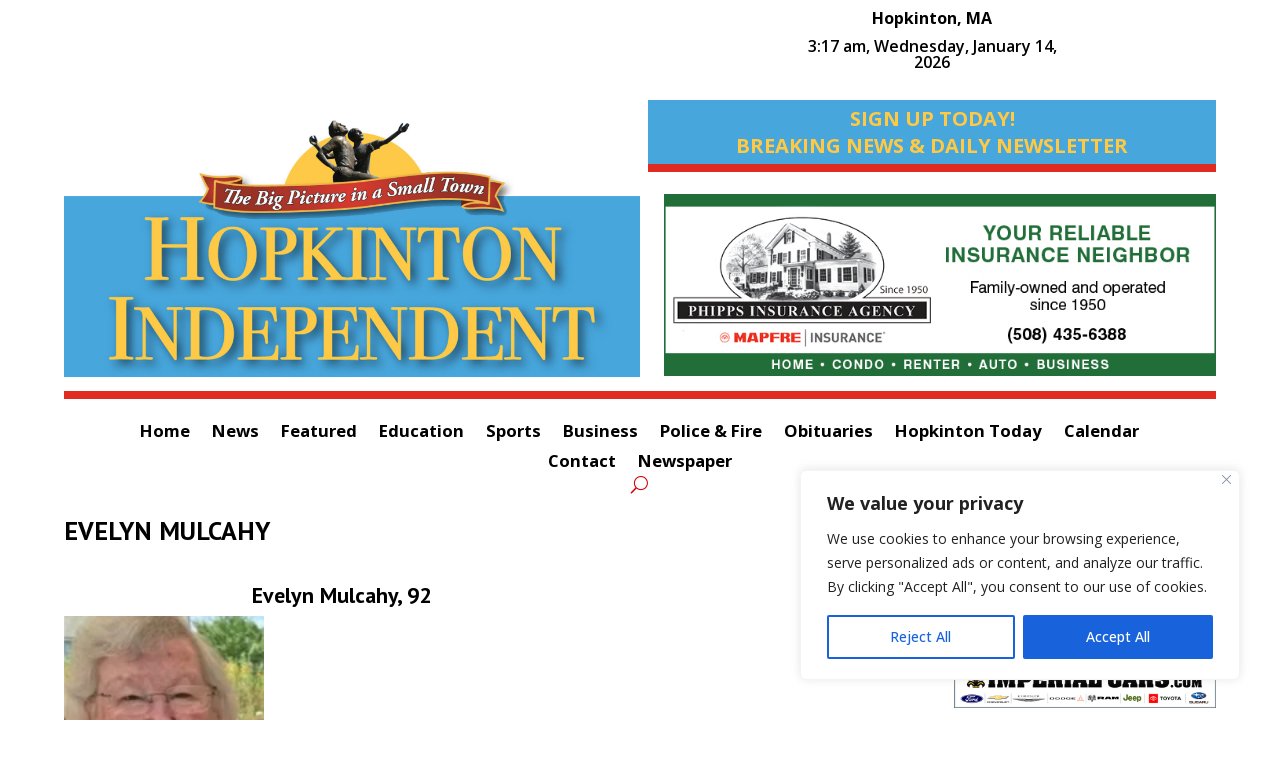

--- FILE ---
content_type: text/html; charset=utf-8
request_url: https://www.google.com/recaptcha/api2/anchor?ar=1&k=6Len-VIpAAAAAMpZbkBfgBrP_oI0r04dR_vMrkzL&co=aHR0cHM6Ly9ob3BraW50b25pbmRlcGVuZGVudC5jb206NDQz&hl=en&v=9TiwnJFHeuIw_s0wSd3fiKfN&size=invisible&anchor-ms=20000&execute-ms=30000&cb=t53o1noqxcnp
body_size: 48022
content:
<!DOCTYPE HTML><html dir="ltr" lang="en"><head><meta http-equiv="Content-Type" content="text/html; charset=UTF-8">
<meta http-equiv="X-UA-Compatible" content="IE=edge">
<title>reCAPTCHA</title>
<style type="text/css">
/* cyrillic-ext */
@font-face {
  font-family: 'Roboto';
  font-style: normal;
  font-weight: 400;
  font-stretch: 100%;
  src: url(//fonts.gstatic.com/s/roboto/v48/KFO7CnqEu92Fr1ME7kSn66aGLdTylUAMa3GUBHMdazTgWw.woff2) format('woff2');
  unicode-range: U+0460-052F, U+1C80-1C8A, U+20B4, U+2DE0-2DFF, U+A640-A69F, U+FE2E-FE2F;
}
/* cyrillic */
@font-face {
  font-family: 'Roboto';
  font-style: normal;
  font-weight: 400;
  font-stretch: 100%;
  src: url(//fonts.gstatic.com/s/roboto/v48/KFO7CnqEu92Fr1ME7kSn66aGLdTylUAMa3iUBHMdazTgWw.woff2) format('woff2');
  unicode-range: U+0301, U+0400-045F, U+0490-0491, U+04B0-04B1, U+2116;
}
/* greek-ext */
@font-face {
  font-family: 'Roboto';
  font-style: normal;
  font-weight: 400;
  font-stretch: 100%;
  src: url(//fonts.gstatic.com/s/roboto/v48/KFO7CnqEu92Fr1ME7kSn66aGLdTylUAMa3CUBHMdazTgWw.woff2) format('woff2');
  unicode-range: U+1F00-1FFF;
}
/* greek */
@font-face {
  font-family: 'Roboto';
  font-style: normal;
  font-weight: 400;
  font-stretch: 100%;
  src: url(//fonts.gstatic.com/s/roboto/v48/KFO7CnqEu92Fr1ME7kSn66aGLdTylUAMa3-UBHMdazTgWw.woff2) format('woff2');
  unicode-range: U+0370-0377, U+037A-037F, U+0384-038A, U+038C, U+038E-03A1, U+03A3-03FF;
}
/* math */
@font-face {
  font-family: 'Roboto';
  font-style: normal;
  font-weight: 400;
  font-stretch: 100%;
  src: url(//fonts.gstatic.com/s/roboto/v48/KFO7CnqEu92Fr1ME7kSn66aGLdTylUAMawCUBHMdazTgWw.woff2) format('woff2');
  unicode-range: U+0302-0303, U+0305, U+0307-0308, U+0310, U+0312, U+0315, U+031A, U+0326-0327, U+032C, U+032F-0330, U+0332-0333, U+0338, U+033A, U+0346, U+034D, U+0391-03A1, U+03A3-03A9, U+03B1-03C9, U+03D1, U+03D5-03D6, U+03F0-03F1, U+03F4-03F5, U+2016-2017, U+2034-2038, U+203C, U+2040, U+2043, U+2047, U+2050, U+2057, U+205F, U+2070-2071, U+2074-208E, U+2090-209C, U+20D0-20DC, U+20E1, U+20E5-20EF, U+2100-2112, U+2114-2115, U+2117-2121, U+2123-214F, U+2190, U+2192, U+2194-21AE, U+21B0-21E5, U+21F1-21F2, U+21F4-2211, U+2213-2214, U+2216-22FF, U+2308-230B, U+2310, U+2319, U+231C-2321, U+2336-237A, U+237C, U+2395, U+239B-23B7, U+23D0, U+23DC-23E1, U+2474-2475, U+25AF, U+25B3, U+25B7, U+25BD, U+25C1, U+25CA, U+25CC, U+25FB, U+266D-266F, U+27C0-27FF, U+2900-2AFF, U+2B0E-2B11, U+2B30-2B4C, U+2BFE, U+3030, U+FF5B, U+FF5D, U+1D400-1D7FF, U+1EE00-1EEFF;
}
/* symbols */
@font-face {
  font-family: 'Roboto';
  font-style: normal;
  font-weight: 400;
  font-stretch: 100%;
  src: url(//fonts.gstatic.com/s/roboto/v48/KFO7CnqEu92Fr1ME7kSn66aGLdTylUAMaxKUBHMdazTgWw.woff2) format('woff2');
  unicode-range: U+0001-000C, U+000E-001F, U+007F-009F, U+20DD-20E0, U+20E2-20E4, U+2150-218F, U+2190, U+2192, U+2194-2199, U+21AF, U+21E6-21F0, U+21F3, U+2218-2219, U+2299, U+22C4-22C6, U+2300-243F, U+2440-244A, U+2460-24FF, U+25A0-27BF, U+2800-28FF, U+2921-2922, U+2981, U+29BF, U+29EB, U+2B00-2BFF, U+4DC0-4DFF, U+FFF9-FFFB, U+10140-1018E, U+10190-1019C, U+101A0, U+101D0-101FD, U+102E0-102FB, U+10E60-10E7E, U+1D2C0-1D2D3, U+1D2E0-1D37F, U+1F000-1F0FF, U+1F100-1F1AD, U+1F1E6-1F1FF, U+1F30D-1F30F, U+1F315, U+1F31C, U+1F31E, U+1F320-1F32C, U+1F336, U+1F378, U+1F37D, U+1F382, U+1F393-1F39F, U+1F3A7-1F3A8, U+1F3AC-1F3AF, U+1F3C2, U+1F3C4-1F3C6, U+1F3CA-1F3CE, U+1F3D4-1F3E0, U+1F3ED, U+1F3F1-1F3F3, U+1F3F5-1F3F7, U+1F408, U+1F415, U+1F41F, U+1F426, U+1F43F, U+1F441-1F442, U+1F444, U+1F446-1F449, U+1F44C-1F44E, U+1F453, U+1F46A, U+1F47D, U+1F4A3, U+1F4B0, U+1F4B3, U+1F4B9, U+1F4BB, U+1F4BF, U+1F4C8-1F4CB, U+1F4D6, U+1F4DA, U+1F4DF, U+1F4E3-1F4E6, U+1F4EA-1F4ED, U+1F4F7, U+1F4F9-1F4FB, U+1F4FD-1F4FE, U+1F503, U+1F507-1F50B, U+1F50D, U+1F512-1F513, U+1F53E-1F54A, U+1F54F-1F5FA, U+1F610, U+1F650-1F67F, U+1F687, U+1F68D, U+1F691, U+1F694, U+1F698, U+1F6AD, U+1F6B2, U+1F6B9-1F6BA, U+1F6BC, U+1F6C6-1F6CF, U+1F6D3-1F6D7, U+1F6E0-1F6EA, U+1F6F0-1F6F3, U+1F6F7-1F6FC, U+1F700-1F7FF, U+1F800-1F80B, U+1F810-1F847, U+1F850-1F859, U+1F860-1F887, U+1F890-1F8AD, U+1F8B0-1F8BB, U+1F8C0-1F8C1, U+1F900-1F90B, U+1F93B, U+1F946, U+1F984, U+1F996, U+1F9E9, U+1FA00-1FA6F, U+1FA70-1FA7C, U+1FA80-1FA89, U+1FA8F-1FAC6, U+1FACE-1FADC, U+1FADF-1FAE9, U+1FAF0-1FAF8, U+1FB00-1FBFF;
}
/* vietnamese */
@font-face {
  font-family: 'Roboto';
  font-style: normal;
  font-weight: 400;
  font-stretch: 100%;
  src: url(//fonts.gstatic.com/s/roboto/v48/KFO7CnqEu92Fr1ME7kSn66aGLdTylUAMa3OUBHMdazTgWw.woff2) format('woff2');
  unicode-range: U+0102-0103, U+0110-0111, U+0128-0129, U+0168-0169, U+01A0-01A1, U+01AF-01B0, U+0300-0301, U+0303-0304, U+0308-0309, U+0323, U+0329, U+1EA0-1EF9, U+20AB;
}
/* latin-ext */
@font-face {
  font-family: 'Roboto';
  font-style: normal;
  font-weight: 400;
  font-stretch: 100%;
  src: url(//fonts.gstatic.com/s/roboto/v48/KFO7CnqEu92Fr1ME7kSn66aGLdTylUAMa3KUBHMdazTgWw.woff2) format('woff2');
  unicode-range: U+0100-02BA, U+02BD-02C5, U+02C7-02CC, U+02CE-02D7, U+02DD-02FF, U+0304, U+0308, U+0329, U+1D00-1DBF, U+1E00-1E9F, U+1EF2-1EFF, U+2020, U+20A0-20AB, U+20AD-20C0, U+2113, U+2C60-2C7F, U+A720-A7FF;
}
/* latin */
@font-face {
  font-family: 'Roboto';
  font-style: normal;
  font-weight: 400;
  font-stretch: 100%;
  src: url(//fonts.gstatic.com/s/roboto/v48/KFO7CnqEu92Fr1ME7kSn66aGLdTylUAMa3yUBHMdazQ.woff2) format('woff2');
  unicode-range: U+0000-00FF, U+0131, U+0152-0153, U+02BB-02BC, U+02C6, U+02DA, U+02DC, U+0304, U+0308, U+0329, U+2000-206F, U+20AC, U+2122, U+2191, U+2193, U+2212, U+2215, U+FEFF, U+FFFD;
}
/* cyrillic-ext */
@font-face {
  font-family: 'Roboto';
  font-style: normal;
  font-weight: 500;
  font-stretch: 100%;
  src: url(//fonts.gstatic.com/s/roboto/v48/KFO7CnqEu92Fr1ME7kSn66aGLdTylUAMa3GUBHMdazTgWw.woff2) format('woff2');
  unicode-range: U+0460-052F, U+1C80-1C8A, U+20B4, U+2DE0-2DFF, U+A640-A69F, U+FE2E-FE2F;
}
/* cyrillic */
@font-face {
  font-family: 'Roboto';
  font-style: normal;
  font-weight: 500;
  font-stretch: 100%;
  src: url(//fonts.gstatic.com/s/roboto/v48/KFO7CnqEu92Fr1ME7kSn66aGLdTylUAMa3iUBHMdazTgWw.woff2) format('woff2');
  unicode-range: U+0301, U+0400-045F, U+0490-0491, U+04B0-04B1, U+2116;
}
/* greek-ext */
@font-face {
  font-family: 'Roboto';
  font-style: normal;
  font-weight: 500;
  font-stretch: 100%;
  src: url(//fonts.gstatic.com/s/roboto/v48/KFO7CnqEu92Fr1ME7kSn66aGLdTylUAMa3CUBHMdazTgWw.woff2) format('woff2');
  unicode-range: U+1F00-1FFF;
}
/* greek */
@font-face {
  font-family: 'Roboto';
  font-style: normal;
  font-weight: 500;
  font-stretch: 100%;
  src: url(//fonts.gstatic.com/s/roboto/v48/KFO7CnqEu92Fr1ME7kSn66aGLdTylUAMa3-UBHMdazTgWw.woff2) format('woff2');
  unicode-range: U+0370-0377, U+037A-037F, U+0384-038A, U+038C, U+038E-03A1, U+03A3-03FF;
}
/* math */
@font-face {
  font-family: 'Roboto';
  font-style: normal;
  font-weight: 500;
  font-stretch: 100%;
  src: url(//fonts.gstatic.com/s/roboto/v48/KFO7CnqEu92Fr1ME7kSn66aGLdTylUAMawCUBHMdazTgWw.woff2) format('woff2');
  unicode-range: U+0302-0303, U+0305, U+0307-0308, U+0310, U+0312, U+0315, U+031A, U+0326-0327, U+032C, U+032F-0330, U+0332-0333, U+0338, U+033A, U+0346, U+034D, U+0391-03A1, U+03A3-03A9, U+03B1-03C9, U+03D1, U+03D5-03D6, U+03F0-03F1, U+03F4-03F5, U+2016-2017, U+2034-2038, U+203C, U+2040, U+2043, U+2047, U+2050, U+2057, U+205F, U+2070-2071, U+2074-208E, U+2090-209C, U+20D0-20DC, U+20E1, U+20E5-20EF, U+2100-2112, U+2114-2115, U+2117-2121, U+2123-214F, U+2190, U+2192, U+2194-21AE, U+21B0-21E5, U+21F1-21F2, U+21F4-2211, U+2213-2214, U+2216-22FF, U+2308-230B, U+2310, U+2319, U+231C-2321, U+2336-237A, U+237C, U+2395, U+239B-23B7, U+23D0, U+23DC-23E1, U+2474-2475, U+25AF, U+25B3, U+25B7, U+25BD, U+25C1, U+25CA, U+25CC, U+25FB, U+266D-266F, U+27C0-27FF, U+2900-2AFF, U+2B0E-2B11, U+2B30-2B4C, U+2BFE, U+3030, U+FF5B, U+FF5D, U+1D400-1D7FF, U+1EE00-1EEFF;
}
/* symbols */
@font-face {
  font-family: 'Roboto';
  font-style: normal;
  font-weight: 500;
  font-stretch: 100%;
  src: url(//fonts.gstatic.com/s/roboto/v48/KFO7CnqEu92Fr1ME7kSn66aGLdTylUAMaxKUBHMdazTgWw.woff2) format('woff2');
  unicode-range: U+0001-000C, U+000E-001F, U+007F-009F, U+20DD-20E0, U+20E2-20E4, U+2150-218F, U+2190, U+2192, U+2194-2199, U+21AF, U+21E6-21F0, U+21F3, U+2218-2219, U+2299, U+22C4-22C6, U+2300-243F, U+2440-244A, U+2460-24FF, U+25A0-27BF, U+2800-28FF, U+2921-2922, U+2981, U+29BF, U+29EB, U+2B00-2BFF, U+4DC0-4DFF, U+FFF9-FFFB, U+10140-1018E, U+10190-1019C, U+101A0, U+101D0-101FD, U+102E0-102FB, U+10E60-10E7E, U+1D2C0-1D2D3, U+1D2E0-1D37F, U+1F000-1F0FF, U+1F100-1F1AD, U+1F1E6-1F1FF, U+1F30D-1F30F, U+1F315, U+1F31C, U+1F31E, U+1F320-1F32C, U+1F336, U+1F378, U+1F37D, U+1F382, U+1F393-1F39F, U+1F3A7-1F3A8, U+1F3AC-1F3AF, U+1F3C2, U+1F3C4-1F3C6, U+1F3CA-1F3CE, U+1F3D4-1F3E0, U+1F3ED, U+1F3F1-1F3F3, U+1F3F5-1F3F7, U+1F408, U+1F415, U+1F41F, U+1F426, U+1F43F, U+1F441-1F442, U+1F444, U+1F446-1F449, U+1F44C-1F44E, U+1F453, U+1F46A, U+1F47D, U+1F4A3, U+1F4B0, U+1F4B3, U+1F4B9, U+1F4BB, U+1F4BF, U+1F4C8-1F4CB, U+1F4D6, U+1F4DA, U+1F4DF, U+1F4E3-1F4E6, U+1F4EA-1F4ED, U+1F4F7, U+1F4F9-1F4FB, U+1F4FD-1F4FE, U+1F503, U+1F507-1F50B, U+1F50D, U+1F512-1F513, U+1F53E-1F54A, U+1F54F-1F5FA, U+1F610, U+1F650-1F67F, U+1F687, U+1F68D, U+1F691, U+1F694, U+1F698, U+1F6AD, U+1F6B2, U+1F6B9-1F6BA, U+1F6BC, U+1F6C6-1F6CF, U+1F6D3-1F6D7, U+1F6E0-1F6EA, U+1F6F0-1F6F3, U+1F6F7-1F6FC, U+1F700-1F7FF, U+1F800-1F80B, U+1F810-1F847, U+1F850-1F859, U+1F860-1F887, U+1F890-1F8AD, U+1F8B0-1F8BB, U+1F8C0-1F8C1, U+1F900-1F90B, U+1F93B, U+1F946, U+1F984, U+1F996, U+1F9E9, U+1FA00-1FA6F, U+1FA70-1FA7C, U+1FA80-1FA89, U+1FA8F-1FAC6, U+1FACE-1FADC, U+1FADF-1FAE9, U+1FAF0-1FAF8, U+1FB00-1FBFF;
}
/* vietnamese */
@font-face {
  font-family: 'Roboto';
  font-style: normal;
  font-weight: 500;
  font-stretch: 100%;
  src: url(//fonts.gstatic.com/s/roboto/v48/KFO7CnqEu92Fr1ME7kSn66aGLdTylUAMa3OUBHMdazTgWw.woff2) format('woff2');
  unicode-range: U+0102-0103, U+0110-0111, U+0128-0129, U+0168-0169, U+01A0-01A1, U+01AF-01B0, U+0300-0301, U+0303-0304, U+0308-0309, U+0323, U+0329, U+1EA0-1EF9, U+20AB;
}
/* latin-ext */
@font-face {
  font-family: 'Roboto';
  font-style: normal;
  font-weight: 500;
  font-stretch: 100%;
  src: url(//fonts.gstatic.com/s/roboto/v48/KFO7CnqEu92Fr1ME7kSn66aGLdTylUAMa3KUBHMdazTgWw.woff2) format('woff2');
  unicode-range: U+0100-02BA, U+02BD-02C5, U+02C7-02CC, U+02CE-02D7, U+02DD-02FF, U+0304, U+0308, U+0329, U+1D00-1DBF, U+1E00-1E9F, U+1EF2-1EFF, U+2020, U+20A0-20AB, U+20AD-20C0, U+2113, U+2C60-2C7F, U+A720-A7FF;
}
/* latin */
@font-face {
  font-family: 'Roboto';
  font-style: normal;
  font-weight: 500;
  font-stretch: 100%;
  src: url(//fonts.gstatic.com/s/roboto/v48/KFO7CnqEu92Fr1ME7kSn66aGLdTylUAMa3yUBHMdazQ.woff2) format('woff2');
  unicode-range: U+0000-00FF, U+0131, U+0152-0153, U+02BB-02BC, U+02C6, U+02DA, U+02DC, U+0304, U+0308, U+0329, U+2000-206F, U+20AC, U+2122, U+2191, U+2193, U+2212, U+2215, U+FEFF, U+FFFD;
}
/* cyrillic-ext */
@font-face {
  font-family: 'Roboto';
  font-style: normal;
  font-weight: 900;
  font-stretch: 100%;
  src: url(//fonts.gstatic.com/s/roboto/v48/KFO7CnqEu92Fr1ME7kSn66aGLdTylUAMa3GUBHMdazTgWw.woff2) format('woff2');
  unicode-range: U+0460-052F, U+1C80-1C8A, U+20B4, U+2DE0-2DFF, U+A640-A69F, U+FE2E-FE2F;
}
/* cyrillic */
@font-face {
  font-family: 'Roboto';
  font-style: normal;
  font-weight: 900;
  font-stretch: 100%;
  src: url(//fonts.gstatic.com/s/roboto/v48/KFO7CnqEu92Fr1ME7kSn66aGLdTylUAMa3iUBHMdazTgWw.woff2) format('woff2');
  unicode-range: U+0301, U+0400-045F, U+0490-0491, U+04B0-04B1, U+2116;
}
/* greek-ext */
@font-face {
  font-family: 'Roboto';
  font-style: normal;
  font-weight: 900;
  font-stretch: 100%;
  src: url(//fonts.gstatic.com/s/roboto/v48/KFO7CnqEu92Fr1ME7kSn66aGLdTylUAMa3CUBHMdazTgWw.woff2) format('woff2');
  unicode-range: U+1F00-1FFF;
}
/* greek */
@font-face {
  font-family: 'Roboto';
  font-style: normal;
  font-weight: 900;
  font-stretch: 100%;
  src: url(//fonts.gstatic.com/s/roboto/v48/KFO7CnqEu92Fr1ME7kSn66aGLdTylUAMa3-UBHMdazTgWw.woff2) format('woff2');
  unicode-range: U+0370-0377, U+037A-037F, U+0384-038A, U+038C, U+038E-03A1, U+03A3-03FF;
}
/* math */
@font-face {
  font-family: 'Roboto';
  font-style: normal;
  font-weight: 900;
  font-stretch: 100%;
  src: url(//fonts.gstatic.com/s/roboto/v48/KFO7CnqEu92Fr1ME7kSn66aGLdTylUAMawCUBHMdazTgWw.woff2) format('woff2');
  unicode-range: U+0302-0303, U+0305, U+0307-0308, U+0310, U+0312, U+0315, U+031A, U+0326-0327, U+032C, U+032F-0330, U+0332-0333, U+0338, U+033A, U+0346, U+034D, U+0391-03A1, U+03A3-03A9, U+03B1-03C9, U+03D1, U+03D5-03D6, U+03F0-03F1, U+03F4-03F5, U+2016-2017, U+2034-2038, U+203C, U+2040, U+2043, U+2047, U+2050, U+2057, U+205F, U+2070-2071, U+2074-208E, U+2090-209C, U+20D0-20DC, U+20E1, U+20E5-20EF, U+2100-2112, U+2114-2115, U+2117-2121, U+2123-214F, U+2190, U+2192, U+2194-21AE, U+21B0-21E5, U+21F1-21F2, U+21F4-2211, U+2213-2214, U+2216-22FF, U+2308-230B, U+2310, U+2319, U+231C-2321, U+2336-237A, U+237C, U+2395, U+239B-23B7, U+23D0, U+23DC-23E1, U+2474-2475, U+25AF, U+25B3, U+25B7, U+25BD, U+25C1, U+25CA, U+25CC, U+25FB, U+266D-266F, U+27C0-27FF, U+2900-2AFF, U+2B0E-2B11, U+2B30-2B4C, U+2BFE, U+3030, U+FF5B, U+FF5D, U+1D400-1D7FF, U+1EE00-1EEFF;
}
/* symbols */
@font-face {
  font-family: 'Roboto';
  font-style: normal;
  font-weight: 900;
  font-stretch: 100%;
  src: url(//fonts.gstatic.com/s/roboto/v48/KFO7CnqEu92Fr1ME7kSn66aGLdTylUAMaxKUBHMdazTgWw.woff2) format('woff2');
  unicode-range: U+0001-000C, U+000E-001F, U+007F-009F, U+20DD-20E0, U+20E2-20E4, U+2150-218F, U+2190, U+2192, U+2194-2199, U+21AF, U+21E6-21F0, U+21F3, U+2218-2219, U+2299, U+22C4-22C6, U+2300-243F, U+2440-244A, U+2460-24FF, U+25A0-27BF, U+2800-28FF, U+2921-2922, U+2981, U+29BF, U+29EB, U+2B00-2BFF, U+4DC0-4DFF, U+FFF9-FFFB, U+10140-1018E, U+10190-1019C, U+101A0, U+101D0-101FD, U+102E0-102FB, U+10E60-10E7E, U+1D2C0-1D2D3, U+1D2E0-1D37F, U+1F000-1F0FF, U+1F100-1F1AD, U+1F1E6-1F1FF, U+1F30D-1F30F, U+1F315, U+1F31C, U+1F31E, U+1F320-1F32C, U+1F336, U+1F378, U+1F37D, U+1F382, U+1F393-1F39F, U+1F3A7-1F3A8, U+1F3AC-1F3AF, U+1F3C2, U+1F3C4-1F3C6, U+1F3CA-1F3CE, U+1F3D4-1F3E0, U+1F3ED, U+1F3F1-1F3F3, U+1F3F5-1F3F7, U+1F408, U+1F415, U+1F41F, U+1F426, U+1F43F, U+1F441-1F442, U+1F444, U+1F446-1F449, U+1F44C-1F44E, U+1F453, U+1F46A, U+1F47D, U+1F4A3, U+1F4B0, U+1F4B3, U+1F4B9, U+1F4BB, U+1F4BF, U+1F4C8-1F4CB, U+1F4D6, U+1F4DA, U+1F4DF, U+1F4E3-1F4E6, U+1F4EA-1F4ED, U+1F4F7, U+1F4F9-1F4FB, U+1F4FD-1F4FE, U+1F503, U+1F507-1F50B, U+1F50D, U+1F512-1F513, U+1F53E-1F54A, U+1F54F-1F5FA, U+1F610, U+1F650-1F67F, U+1F687, U+1F68D, U+1F691, U+1F694, U+1F698, U+1F6AD, U+1F6B2, U+1F6B9-1F6BA, U+1F6BC, U+1F6C6-1F6CF, U+1F6D3-1F6D7, U+1F6E0-1F6EA, U+1F6F0-1F6F3, U+1F6F7-1F6FC, U+1F700-1F7FF, U+1F800-1F80B, U+1F810-1F847, U+1F850-1F859, U+1F860-1F887, U+1F890-1F8AD, U+1F8B0-1F8BB, U+1F8C0-1F8C1, U+1F900-1F90B, U+1F93B, U+1F946, U+1F984, U+1F996, U+1F9E9, U+1FA00-1FA6F, U+1FA70-1FA7C, U+1FA80-1FA89, U+1FA8F-1FAC6, U+1FACE-1FADC, U+1FADF-1FAE9, U+1FAF0-1FAF8, U+1FB00-1FBFF;
}
/* vietnamese */
@font-face {
  font-family: 'Roboto';
  font-style: normal;
  font-weight: 900;
  font-stretch: 100%;
  src: url(//fonts.gstatic.com/s/roboto/v48/KFO7CnqEu92Fr1ME7kSn66aGLdTylUAMa3OUBHMdazTgWw.woff2) format('woff2');
  unicode-range: U+0102-0103, U+0110-0111, U+0128-0129, U+0168-0169, U+01A0-01A1, U+01AF-01B0, U+0300-0301, U+0303-0304, U+0308-0309, U+0323, U+0329, U+1EA0-1EF9, U+20AB;
}
/* latin-ext */
@font-face {
  font-family: 'Roboto';
  font-style: normal;
  font-weight: 900;
  font-stretch: 100%;
  src: url(//fonts.gstatic.com/s/roboto/v48/KFO7CnqEu92Fr1ME7kSn66aGLdTylUAMa3KUBHMdazTgWw.woff2) format('woff2');
  unicode-range: U+0100-02BA, U+02BD-02C5, U+02C7-02CC, U+02CE-02D7, U+02DD-02FF, U+0304, U+0308, U+0329, U+1D00-1DBF, U+1E00-1E9F, U+1EF2-1EFF, U+2020, U+20A0-20AB, U+20AD-20C0, U+2113, U+2C60-2C7F, U+A720-A7FF;
}
/* latin */
@font-face {
  font-family: 'Roboto';
  font-style: normal;
  font-weight: 900;
  font-stretch: 100%;
  src: url(//fonts.gstatic.com/s/roboto/v48/KFO7CnqEu92Fr1ME7kSn66aGLdTylUAMa3yUBHMdazQ.woff2) format('woff2');
  unicode-range: U+0000-00FF, U+0131, U+0152-0153, U+02BB-02BC, U+02C6, U+02DA, U+02DC, U+0304, U+0308, U+0329, U+2000-206F, U+20AC, U+2122, U+2191, U+2193, U+2212, U+2215, U+FEFF, U+FFFD;
}

</style>
<link rel="stylesheet" type="text/css" href="https://www.gstatic.com/recaptcha/releases/9TiwnJFHeuIw_s0wSd3fiKfN/styles__ltr.css">
<script nonce="zGS_25VdOBix84KBKMyX7w" type="text/javascript">window['__recaptcha_api'] = 'https://www.google.com/recaptcha/api2/';</script>
<script type="text/javascript" src="https://www.gstatic.com/recaptcha/releases/9TiwnJFHeuIw_s0wSd3fiKfN/recaptcha__en.js" nonce="zGS_25VdOBix84KBKMyX7w">
      
    </script></head>
<body><div id="rc-anchor-alert" class="rc-anchor-alert"></div>
<input type="hidden" id="recaptcha-token" value="[base64]">
<script type="text/javascript" nonce="zGS_25VdOBix84KBKMyX7w">
      recaptcha.anchor.Main.init("[\x22ainput\x22,[\x22bgdata\x22,\x22\x22,\[base64]/[base64]/[base64]/[base64]/cjw8ejpyPj4+eil9Y2F0Y2gobCl7dGhyb3cgbDt9fSxIPWZ1bmN0aW9uKHcsdCx6KXtpZih3PT0xOTR8fHc9PTIwOCl0LnZbd10/dC52W3ddLmNvbmNhdCh6KTp0LnZbd109b2Yoeix0KTtlbHNle2lmKHQuYkImJnchPTMxNylyZXR1cm47dz09NjZ8fHc9PTEyMnx8dz09NDcwfHx3PT00NHx8dz09NDE2fHx3PT0zOTd8fHc9PTQyMXx8dz09Njh8fHc9PTcwfHx3PT0xODQ/[base64]/[base64]/[base64]/bmV3IGRbVl0oSlswXSk6cD09Mj9uZXcgZFtWXShKWzBdLEpbMV0pOnA9PTM/bmV3IGRbVl0oSlswXSxKWzFdLEpbMl0pOnA9PTQ/[base64]/[base64]/[base64]/[base64]\x22,\[base64]\\u003d\\u003d\x22,\x22FcKrPi9sP3jDlnnCghwQw4LDpsK0wqZ/VR7Ci1tcCsKZw7rCmyzCr17ClMKZfsKjwrQBEMKaE2xbw5tLHsOLIR16wr3DjkAucFlYw6/DrnQKwpw1w4UOZFIwQMK/[base64]/DhsO3wrd2H8OYwoHCjHk8w5NMXsO1HALCkHvDoEEFUDzCqsOQw7bDqCAMWEsOMcKCwro1wrtOw63DtmUGNx/Cgi7DtsKOSxbDusOzwrYnw7wRwoYBwodcUMKhUHJTeMOywrTCvWU2w7/DoMOUwr9wfcKyHMOXw4o/wqPCkAXCl8KWw4PCj8O8wpFlw5HDlcKVcRdrw7vCn8KTw60yT8Oceh0Dw4obbHTDgMOHw7RDUsOCdDlfw4LCiW1sT31kCMOZwpDDsVVxw7Mxc8KNGsOlwp3Ds1PCkiDCvMOLSsOlbSfCp8K6wpfCjlcCwqhDw7UREsKCwoUwWD3Cp0YAVCNCccK/wqXCpQNqTFQowoDCtcKAbsO+wp7DrXXDvVjCpMOwwoweSThzw7MoH8KKL8OSw5vDgkY6WMKywoNHTcOcwrHDri/[base64]/CrMK7F8O+PcOIw4AIwrbChcOwecOFRMOvdMKWUy7Cqxlqw6jDosKiw4HDrCTCjcOGw4txAknDtm1/w5BVeFfCoBzDucO2Vl5sW8KsHcKawp/[base64]/woHCjsOMaMOSw7DDgMKLBBDDkSXDq3nDlxpcTBUUwqvDrTPCtMOsw5/DqMOAwoZaGcKywp1nFxtxwpR5w7F4woLDtWINwobCsR8nDsO5wprCh8KxQ1TCpsOYKMOoLMKtLCclYUjDtsK4SMKZwrJrw5PCojUmwpwfw7jCscK8FkZmZA00wovDqVrCt0bCiHnDqcO2OMKLw4rDgCLDrMKuREPDtURbw4YVbMKOwpbChsOkI8OWwoXClsOnP0fCq0/CqznChljDlQELw7AiecOTHMKdw7NwScKBwoXCkcKWw6g5JHrDg8OzBmdWL8OyS8OHVh/Ch1DCm8KJw4YxAXbCqBVMwqMyLsOAdWxcwr3CgcOjDMKUwrzCiVRfI8KAZFsjJMKvVjbDqsKIanrCkMOUwolcXsKUw5jDjcOBCSgiSwHDq28pa8OCZh/Ci8OUw7nCkMO9PsO7w69VQsK+fMK1DmU/Bz3DiRgew6sAwrfDocO3JMOzScO3fFJ6YijDoH4TwpjCqVDDrBF1ZXUDw7hDdMKWw6N/Wy3CpcOQVcKOTMKSC8KzQkF2SSvDgGfDlMOsVcKiU8Oaw47CsjXDiMKqcAA+NmTCucOyVTgEJFIyOcKPw4nDshHCqD3DlBAxwpIfwrrDhyDCqzleXcODw7fDt2fDscKSNz/[base64]/CjcO5ECBIfnnClEFnw4LCuCR5dsKmK8Orw4jChMKiw6LChsOCwrFoUMKywrfCocKQB8Ohw5EHdcK1w6XCqsOID8KeEA/CkUfDicOrw5BDe0ZwSMKTw5zDpsKkwrxVw7xEw7gqwpN4woQYw7FMBcK4PlMxwrDCpsOJwrvCosKHSAQ1wrXCsMKIw71JfQ/CoMOlwpcUcMKzUgd6EcKsDw5Tw658G8OlCgFyc8KvwopyC8KafRXCiU0Sw4ttwr/[base64]/[base64]/ChMKmwpJDwoVLw7PCg8OjwrwoW8Otw406ejnDgcK6w4kJwqMoKcKQwqheKsKCwqLCg3zDvFXCqMOAw5FFc3Imw4RLQsKXZn8bw4MTKMKtwq7CiGFmLsKuWcKcQMKJLMOxGCDDmHbDscKNQ8O+BEF0woNfKHjCvsKxwoo9D8KTFMO8wo/[base64]/[base64]/Ci8OgZSXDs0J9XcOmeMOcwqUQwoPCicO7JxhSecKkIMKXAcOBw5kdwpDDssOmesKZJcO7w7FCaDhMw7k2wqJnPwFWQ3vCjMO9cArDusOlwqDDrBjCpcKjwovDrkpKWRR0w67CqMOqSmwpw79YKwciHEXDqCcKwrbChsO7NWk/AU0Mw7PCoxXCjkLCg8KFw7DDvQBVw4M0w5wdcMK3w4vDnyB0wpIsIEV9w4A0AcOXPjfDiVokw709w5HCjE4/aE5qwpxcU8OgNVwAC8KTWMOuIGVwwrnDvcKowpd2AVrCiD3CokfDrlRwAxnCtDbCs8K/OMOlw7YWYg07w4wREy7CvQF8cC8VeARNH0EywpdRwoxEw6UcIMKoL8Kzfk3CrlN2P3vCksOqwq3Ds8OJwptWXcOYOXrCnVfDgmJTwqUSfcORSGlOw50aw5nDlsOxwodyXUglwpkYbH3DtMKoeGwxPV0+RQxJFDt7wqYpwqrCoFkjw70ow6oywpYow70/w4NrwqERw5HDjCjCmwViw67DgGVpMx0WekM+wpdJa1YRe2LCgsObw4/[base64]/CqBPDoMKgGcORw5fCk8O+w5HDgsOzw77DmWlBJEA0GsO/cHfDpyDCiFAZZ0FvfMOqwoHCjMKUc8KvwqkyDMKdRsKSwrA2w5ZVYsKNw7QJwo7CvXk3UWEpwpLCsHDDmsK5Om/CvcOwwr4swrLCtgLDgTtlw7cVCcKNwr98wotnfzLCssOww710wprDri/[base64]/DmMOMPcOHVkxIKsOiFcOYw6nDqTDDs8OGwpMHw61PDmpew5HCrgZxacONwqwlwqLCqMKYAktowpvCrzp4w6zCpzJ+fGrCnSzCpMO1cG56w5HDlMKsw5Upwp7DtU/CoETCsmLDmVI1fi3Ct8O2wqxwJcK6SwxGwq1Jw7kSwrjCqSoGGMOrw7PDrsKIwpnDt8K9OMKSNcOqAMOlX8K7FsKdwozClMOhfsOHYmxswp7Ct8K8GcOxasO1XgzDsRXCucOWwo/Dj8OpGhF7w6LDvcKAwqYkw47Dg8K/woHDocK1CX/[base64]/CrMOywobDgVJvw4/CnMOHw5UAJMKjUcOgwqjCnC3CoBHDgw5TOcKyYg/CuhtpI8Oqw5Qqw7pCVMKnYTYbw63CmSQ2PwwGwoHDj8KXPijCg8Ofwp3Ci8Kcw4wFDkdjwo3Dv8Kdw55QOcKww6DDtcK6NsKKw6jCo8KWwqPCvFYsFsOmw4REw7tSJMK6wonCg8K7Ii/Cm8KVXSLCgcOwDT7CnMK1wrDCr3bDiSLCr8OSw559w6/[base64]/CkCdhw4HDgG7DuwvDpX5Tw6JmwrvDn0IICjvDnTDChsKnw6A8wqBVG8Opw4HDgWTCp8OYwqBYw47DlMOEw6/[base64]/Ds8KLw7XCuFF4T8KTMsKIIDHDp8OCbSbCvsOdZ2rCksKLdkPDi8KlOQLDsSvDhS7CgQvDv1zDgBB2wrLCncOxa8KAwqc2wpZNw4XCh8KDMyZnPz4Ewq3CkcKGwosJwpTCuz/DgxMjX2bCqsKkdibDlcKrNkPDs8OGYVbDlDfDusOQOiPCkVvDk8K8wod2T8OWHwx4w7dRwp3CusKww5A0Wwwww4zDu8KBP8KVwpPDlsO0w65EwrEXbRlELF/Dk8KndDvDsMOewobCpH/CoArCrsKjIsKFw5ZlwqrCsCh2MQAtw4TCrRTDpcOzw5bCpFEhwrUxw5RCY8OMwonCqMOcCcK1woxBw7Naw7AjQg1UDwnCjH7CgVHDj8OVO8KwQwouw7J1GMOwdi95w6rDpcK8YEvCp8KxNUhpbsKkccO2NUnDrE0ww6g/[base64]/H1MJXXXDgMKzU8OBO8OvFjBZVcOqDcKbRWhpAzXDksOGw7FMYcOvSHkGMl96w67Cj8O0SXnDvxHDuzPDvQXCp8KJwq8NKMKTwr3CrDrCkcOFShXDm3NLUAJrccK5UsKQcRbDhBlQw4w4K3TCuMKCwozCrsK/Ei9dwoTDgRZKEDHDucOrw63CosO+w5zCm8KNw4XDosKmwpALVjLCrMKLDSYHG8OqwpMiw6vDnMKKw5nDg1PCl8KHwojCkcOcwpsiXsOeGS7DisOzY8KJQsOZw5LCpRVQw5BXwpMxdcKZChLCksKew6zCoyLCvMO4wrjCpcObEz4ow7bCvMKxwqrDsUxDw6p/[base64]/[base64]/woXCqMOzHizCgXjDuW0ZS8ORTsKwwqc1wq7CtsO2w7XCucO7w64YH8K6wrduKMKtw6LCsF7CoMOKwrnCulBnw6nCpWzCtS7CpcOwdCfDikZ7w7PCoCkZw5zCusKNw7/DhRHChMKSw4sawrTDrknChcKZKQEFw7nDvi3DvsKkYsKlX8OHDxPCu31nV8KUVMOhWxbCvMOmwpdzOX/DsWYZRMKbw7fDpcKkAsKiE8O+LMKsw4nCl07DmDDCocKqUMKFw5FiwrvDvRx+S2LDijnCngl6elVtwoLDp0DCgMOpNR/CtMK2ZcK9eMO4bCHCqcKMwrTDkcKGUzvClkzDsXIYw63Ch8KVw5DCtMKdwqM2aQHCosKawpROLMOQw4/DqBXDh8OIwobCklA0WMO+wrcRN8KjwqbCjHJYPHHDhxU4wqLDo8OKw6IJB2/DiQdWwqTCtSxXe3DDhkM0aMOgwp5NN8O0VS9Lw7nCvMKlw73DoMK/wqPDgEPDmcOQwrDCr03DjcOMw6rCg8K5w4xLFz3Cm8Kdw7zDisOcExAiAV/DksOBwooZUsOuY8OQw5FIdcKBwoV7wpTCg8Odw5XDgMKlwpTCgF3Dnh3CtHrDnsO4DsKySMKwZMO7w43Dk8ORCyHCpUdPwpM3wpYHw57CncKfw6NRwprCqHkXd313w7kbwpHDkC/[base64]/CvcKXwpMMwpHDh8OhH8OEw4h/w5lCURAlJz5+wrjDnsOfDgnCosK1DMKEVMKbWmjDpMOpw4PCtTNvSyXCk8KfBMKDw5AgbB/CtlxlwprCpAbDqFvChcOxX8OGEQHChAXCqRvDkMOPw47CjcOKwoHDrAI0wo3DqcKQHcOuw5QTf8KIdcK5w40mG8KJwoU/JMKJwrfDiWo5PCTDssK1ZjMOw4gIw7zCi8KjE8KmwqB/w4bClcOdFVcoDsKEDcK/w5jCklDDu8OXw6zCsMKgY8KGwo3DmsKsSibCo8K0KcOowogHDxgGB8KNw794PMOpw5PCui3ClsOOfgvDiFzDqsKXKcKew6nDpMO9w6k+wpYnw603woEXwrXDlQpRw5/DpMKGMj5wwps3wqlOwpBqwok/WMK/wqjDo38DA8KMLsOlw7LDg8KOZSjCrU7CpcOpGcKYYGnCucOgw43DkcOeXiTDtkEUwrI+w4PCh3l/wpMwXDjDm8KaX8O1woXCjDxzwqg+eznCiDTCnyAFIMO4Jh7Dlz/CkHTDisOlUcKYdALDucOMAmAqVMKSU2zCu8KcVMOON8Ojw69kRAHDrMKhEMOXHcOPwpvDssOdwr7DnDDCvHo3YcOrTUzCpcKSwpMuw5PCqcKCw6PDpBVew5tDwr/CimDDlRZsGChyBMORw5vDjMOABsKKRMKsRMOWZBteXSluAMKsw7hOTD/CtcKzwqfCoHAiw6jCqk5NMMO/[base64]/[base64]/w4Qxw4PCpcOOwojCgTt4RTLDmnjDpMK7JcKQJS5DPyoJcsKow5RWwrvCuCM+w4dJw4RGMlNLw6kkHg/Dg1HChhVdw6oIw5zDosKfU8KFITwFwqbCn8OCMDhawoNRw5RKamfDqMOLw5VJHMK9w5/ClTxUHMOtwonDlmN5wplqO8OhX37Cqm7CgcOuw4lbwrXCgsKswqDCmcKeNmnDk8OPwqZKLsObw4vChCEhwoZLLBp7wrpmw5vDusOrdAMww6R+w5bDuMOHEMKcw7whw4YiAMOIwpcCwpjCkTpYJUNIwoY4w5jDiMKnwobCm1Zbwohfw7/[base64]/Cv8Oew63DsyYBHcOcw7PDiA/CqnDCk8KXNWLDjyHCvcOmaEjCnloQX8K1wovDhChvVA3Ci8Kgw6UYXHUuwoDCkTvCiF1tLkRyw4PCixsiZkJmLE7Ckw9Hw6TDhH/CmhTDs8KIwojDjlkXwoBpasOaw6DDs8Ovwo3DsAEtw45fw43DqsK0BUpawqzCrcKpwo/ClyrCtMO3GU5Gwp11bSU1w4PCmhcPw6Nbw7IXYcK7b3g/[base64]/CqsO/w7xldsOPw6PDgMOjWA7CiBliwpnCtHICUcOEw4kQHVjDlMOCdWDCssOLScKXDcODQsKxOm/CnMOrwp/DjsOuw7nCpWptwr5/w7QQwr09d8KCwoF3OkvCgsO3XkPCnUAqBVNjRALDlMOVw4zCuMOBw6jCnQ/[base64]/[base64]/CoBrDv21tH2nCgjjDkwlcwrUawqvClyUxw4nDm8O7woEvWATDu07Do8OoDXLDlMOuwqwlMcOEwoPDjz46w6grwrrCjMOpw6EAw5BoD1TCl2oqw6ZWwo/DucKfL1jCgGc7OVzCpcOpwqkdw5rChBrDuMO0w7HCjcKnPl11woxgw7sGPcOAWMKsw6zCmMO5wrfCnsOWw7wgWlnCr0FmAUJ9wrpdCMKaw59VwoJAwqvDn8KwKMOlPTbClFzDq0bChcKoOx8Iwo/Du8KWdxnDvXEmwpjCjsKSw6DDhF8wwpIaDDfCvMOkwppTw7xfwoQ6wozCkAvDvcOzUnzDgWogQz7Dr8OXw7TCmsOcRmZmworDpMOcw6B4wotEwpNpFALDlnPDtMK2wo7DlsKiw74Vw4zCvXPDuT1rw7PDh8KDS0s/w64Gw4PDjlNPXcKdDsOJXcKQRcOiwpfCqU7DrcONwqHDqncIasKEYMOkRnTDnCAsVsKIasOmw6XDnV4fHAXDicKwwrXDpcO/wpwaeCbCmVbCjVdcD2x5w5tOPsOOwrbDqMKlwqLDgcO/w6XCksOmBcOLw448FMKPGhYwT0/CjMOLw7oGw5tbwqcePMOowrLDjlJkwrwsOEZ1wrhnwoFiOMKGYMOww4vCpMOpw5NpwofCosOywrTCrcOqUA7CpybDhR4iUBVmWU/[base64]/Cp8K+f1PCg1HCiHHCgEZfRBPDljRhfhIgwrsmwqcnSTDCvMOiw5TDrsK1CDNawpMBPsKXwoc2wrd4DsKmw7LCrE8Yw71ew7PDniQ8wo1Bwr/Dr23DikHCgMKKw63CqMKULMKrwpHDuFofwp0awqtmwpVAR8Oaw4VPD1Z9CQXDvGDCtsOYw57CpyPCncKKFATCqcK0woXCucOZw6/[base64]/DoxzDosOKKsOVS8OJw7bDugAcGMOQccOswq9Kw4FXw7Zfw5I/[base64]/[base64]/CmMK2wqtEbMK3bBXCr8OgYQPDiClswqlSwp4HFFLChnZ6w4TCicK1wqI+w7gqwr7Ds2BsRsK2wqgfwoN5w7ViKx/Cgm7CqSxQw4bDm8KnwqDCnCI/wqE7aRzDsTnClsKCZMKow4DDhy7CnsK3wqADw6FcwqRVEw3CqAoydcOTwrVcFVbDgsKUw5ZMw6MiT8KlaMKpYA91wqwTw6xtw4hUw416wpZiwo/CtMKXTsOwcMOTw5FoWMKhBMKLwqRhw7/CvsOhw5jDrVDDscKjf1cyfsKswrLDvcOeMcOUw6zCkRgiw7Msw6NUwqjDtHLDpMOAVcKuQcKDcMOAWcOKFMOhw7/Ct0LDv8Kew4rCtxTCrE3ChGzCgyHDhcKTwrlMMMK9A8K3DsOcw5dAwrhrwqMmw75tw6AwwowbFl19UsKqwqtPwoPCnTEUQR4tw5/Du0kZw4Nmw5JLwrHDiMOTw4rCv3N+w4IrDMKVEMOASMKEZsKqZHnCrykaVF9rw7nDucKtSMKFHwXDj8K6d8Omw4ddwqLCh33CqcOmwpnChTPCpcKlwr/DnH3Du2nCl8Omw6fDgMKeDMOCFcKGw6BsOcKTwosJw6/CqcOjScOPwp/DlXtaworDlD0Aw690wrzCqzYvwoHDrMOVw6h/N8KwUcOaWzHCsglUT0IaFsOyLcK1w7VYA2nDpE/[base64]/[base64]/wplVCHzDqMKMw63Ck8O2Cz9XeUFhwo3CpsOMFl3DgRl/[base64]/w7B9OEYfXR45fcOmw5M6YS0DT2rCjMOoOsOFw4/DrB7DqMKBQWfCqDLDl1lVXsKxw7grw5bCn8KWwqRZwr5Iw4cNFGAmKmQTOVTCvMK8LMK3cDB8IcOxwqB7b8ObwoRsRcKlLQZgwqVmCsOjwonCiMO8Bk8kwo99w7bDnkjDrcKfwp97FW/DpcKNw7zCjXBzC8KzwobDqGHDs8Kew5kEw4Z5KnbChcOmw5rDv3PDhcOCf8O/T1R9worCggcwWjoAwr1Sw7LCo8O0woPCvsO/[base64]/[base64]/CrBPDpMK1wrJMw5s1w6TCuH7ChzgkeE8aLsOBw63CiMOiwrhjeUQLw401JgvDj0URblwXw6Jqw7INLsKDP8KTJEbCtsK/ZcOUCcKKYHjDnExhKxM+wr9cw7MDEEE8F3Maw4PCnsKOLsKKw6/Do8OQNMKDwoLCj2MnUMO/wolRwrMrSHLDl3zCkMKZwoXClMOwwqvDs0wOwpjDvWcqw7U+QFZvYMKxbMKrOcOowp3Cu8KlwqfDksKYAUBtw7hJFsOPwo3CvW8bUcOGX8OkYMO5wo7CjsOTw43DrScaZsKxF8KPXXsQwoXCg8OsDcKEWMK/RUUjw7HCjAICCiwrwpzCtxPDpMKuw6HCn1LCjsOXYxrCjMKgQsOiwq7DqwpFWcO+NMOhJMOiJMO1w6vDg0rCtMK+IUs0wpRFPcOiLWA1JMK7dcOlw4bDp8Ogw6fCv8OjCcKtaxFew4TCvcKJw608wrvDvG3Ch8K5wr3DtAvCsU3Ct3dxw4zDrE1sw7fDsgvDvVh7wq/Dm2nDhMKJeF7CmsOhw7dJdMKrFDooAMKww5dtw47DucKuwpvChy8xYMOJwojDoMKMwoRZwrkyfMKfIknDh0bDj8KLwr/Cl8K7woZTwpvDrmvDogbCicKiw4dcRXR1ZlvCiC3CowLCs8O5woXDk8OJM8O/bsO2wowaAsKVwr1Ow7R9wrhiwodhA8OXwpjCkDXCuMOcfmIvGsKdwq7DlBNLwpFAa8KMJsOicS3CvVdNKhDCszdiw4NAdcKqPsKKw6fDrlHCiDjDuMKGTsO1wrPDp2LCqVPCt0bCqTJCN8Kcwr7DnCAFwrEew6XCh0QDOlkrShstw5/DmCTDrsKETBDCncOQZSR9wrgTwoBwwoJcwrDDr1Inw4rDhADCh8OmJVnDsR0SwrHCgi0gJQfDuDsxM8O3aFbDg2Aqw5bDr8KlwpgbWEfCrEBRE8KgF8OtwqjCgg7CgHDDlsOgVsKww6TCn8O5w51VBA3DnMKnW8Kzw4QBK8ONw7kXwpjCosKgEMK/w5VQw7ERJcO2alHCocOewodIw7TCisKLw6rDg8OxAiPDuMKlB0zCpVbCoWjCsMKDw7pxfMOjWXYeOAd+ClAzw5PDoTQHw7bDrEXDqMO/wokfw5fCtGgOJxrDrRs7En3DqzMzw4wkOS7Ck8O/wp7CmRVuw4xLw7/DscKAwq7CsyDDs8KVwrw/wpjDuMO7QMObdwogw6BsEMK5WsK9eAx4KMK0wrHCozfDhHRawodHIcOYw6bDp8Oyw5xCYMOLworCghjCvlQOQURHw7hfIjzCssK5w6NUbxR8bwYFwqtVwqsWVMKgDAF7wpcQw55BahHDo8O5wpVPw5vDm0BtWMK7Zmc/R8Omw5LCvsOzIsKYHMOQT8K5w7UaI3QUwq4VPEnCvUfCpMKZw4YEwpgqwokPDXfCqsKJWQg/[base64]/CuFQXwr/CpVHDn8OAwqkUFi7DncKkwqkjGW3DlcOQWMORQMO2w61Uw6o+dRzDnsOkA8OhHcOzFELDvFVyw7bCn8OADWrCrWTCqgt+w7XCvXA9ecK9ZMO+wpDCqHQUw4nDoUXDo0vCjUPDlQnCpxjDscOIwpE2dsKVYFPDrTLCscONdMO/dSHDl2rCoUvDsQHCpMO9PX5YwpRTwqzDpcKnw5XCtmvCv8OmwrbChsKle3TCvQrCvsKwEMKAbcOkYMKERsOXw7LDh8OXw71VXHTDqT3CusODT8KpwrXCncOWB3QlW8OEw4BicCUqwr1mGD7ChMO5I8K/woEWecKPw5k3w4nDvsK/[base64]/CuMK4B3vCmEXCq8K/w6lLw5LDgMK+UMKLHDzDvsObTBPCtcOcwrzClcK7w6lCw4PCtMOZQsKPYcOcdkTCn8O4TMKfwqxDUDJIw5HDnsO4Hj4ZA8ODwr0Jw57CjcKEGsOUw4BuwocsYlMVw69Ww79SOjJcwo4cwrvCt8K9wq/CksOIC1/[base64]/CinBYMiPDg8ORRl/CrXTCksK1VCo/SFLDuxnDiMOKUBjDkXnCucOvEsOxw5kLw5DDq8Ofwpdww5rDhCNlwrrCkjzCqSrDucOzw6ciWjLCq8K0w6HCh0TDsMK7VsOGwr0qf8O2N2nDocKMwprDlB/CgEx/w4JpKGlhc1Mjw5gRwq/[base64]/[base64]/DvcOKw7R5w6vDjEUDMcKGw7QyATnDtltAwpXDoMO1YMKuFsKow540EMO1w6/Dn8Khw7pVbMKLw5fChQdlSsKEwr/ClkjCvsKlf0ZjJMO1LcK4w5FVBMK0woQ1b3Uyw6oPwqokw4/CkgXDvMKFaFonwpdAwqgBwoY9w7RYOsKPEcKfS8OSwrAuwokcw7PDoTxywpx5w6TCsCLCgiNbeD5Iw75abMKgwr/[base64]/ClmoKD8OpHMKhw6bDosK3dzbDocKPXT/DocO1BcKNJCcuH8OyworDsMO3wpzCj3DDl8O5E8KTw4PDksOrScK6N8KQw6VON2U1w47CunvDuMOgbW7CjnbCsTFuw4/Dqg0SAsKZw4vChV/Cjyhkw581wqXCpnHCmSHCllPDhsOAUcOTw4xxasOyG1XDuMKYw6fDo24UHsOuwp/Dg1jDjW54FcKyQFTCncK6XAHChTLDq8KiM8Kgwq5jPSDCqBzCijtew63CjUvCi8OmwqwUOQhdfAFYDAgoMsOEw496ZnjDjcKWw7fDmMO9w5PDmkvCusKCwqvDjsOYw7EqQkzDunUow5jDicOKKMOBw6bDihzCgWIXw788woVMT8OEwo7CkMOQbGhNfzHCnhN4wo/CocKWw5Jcen/DhmUKw6dZfcOJwovCnG8+w6VdWsOWwqIOwr8rcQkewoYPBxkHSRnDlcO3wpodw43CiHxGPsKqe8K4wrxNJjjCojokw5gQG8OPwpJnBV/DpMO0wrMDdUkbwrbCuFYTNm8hwr5AWMKmCMKPGlkGXcOKdn/DhGPCkWQZGB4GU8OMw6bDtnkzw4R/D1opwqImT0DCvyvCtMOOagFFa8OOJsOSwoIkw7TCqsKgZU18w4PChAxBwoMePcOdXToFQjQPTsKow6bDu8O3wovClMOhw48BwrdSbiXDvMK1U2fCqTRpwpttXMKpwpbCq8OYw5rDsMOtwpMfw44ZwqrDnsKDAsO/wpPDqVA5QkjCp8Ouw5Byw6EQwqwywonCsBc2SDdTIGUQT8OaB8KbZsKFw5/CosKCYsO6w5JOwqlSw7IOGi7CmDA+aCvCjjbCs8Ktw7TCtkNLRsOfw4/Ci8KKc8Oow7fDuBFsw7vCiUwnw5lBHcKKCwDCgydVXsOSI8KMIsKew7s0wqMpccOiw73CkMOPUmDDqsK4w7TCusKcw5h3wqMbV3tRwo/[base64]/CryRvwpVBXMO7VwdMVMKbaMKjw5rDui/DplI7L1LCmMKKOGJZS3hlw4/Dm8OUC8OPw5Ijw7wLBENAfsKDY8KDw6LDpcKBAsKIwrE2wo/DuTTCuMOzw5fDtX4Ow7gVw4HDrcKyJTEoGcOEOMKYT8KCwpdgw58SNQXDvm0GfsO3wpg9wrTCtDTDoyLCqwDDrMO/wrrDjcOlZy5qU8Ojw6DCtMOyw6DCq8O2c0PCkVnDv8OucsKNw5NRwq/CnsONwqZ1w7V1XxMNwrPCsMOUDcOCw5NLw5HDpD3CokjCmsOqw6nCucOFSsKcwr0EwpfCtMOjwpZXwp/DonbDmxfDomQ3wqrCnXHCqTR1ccKxZMKmwoJ1w7DChcKzaMOkVX13ZMK8w4bDrsK5wo3DrsK1w5LDmMOfJ8OCFjfCsGDClsO7w6nCmMOTw6zCpsKxFcOWwpIhcHdPKgPCtcOfC8KTwqpUw7BZw5bDvsKNwrQcwp7DiMOGdMOiw4Qyw48tG8OYFzzCm3/CvVlow6zCjsKaCHjCrl1TbWTCg8K7RMOtwrtiw7XDisOXLAl6A8OHZXh8RMK/cGzDsn9mw4XCnjRcwrzChE3DrB8VwqMkworDhcOlwqvCuikmacOkBcKMdwFaWjfDrhLCkMKLwrHCqzdlw77DpsKeIcKDEsOmW8KXwrfComzDtMKew48rw69Nwo3DtAPCgTsQO8ONw77CmcKqw5oJaMOFwrrCqMOMFTDDs1/DkwXDnhUhWUrDrcOgwo9bAk3DgFRVP14iwoZqw57CgS1fdsOIw7NjYcKcYj8uw71+ecKWw6YbwpxXJzpDTMO0wopeXU7DvsO4OsKEw4QeBcOjw5grcHHDhV7CkQTDtivDk3Fiw4kuWMORwqA0w5stSkvCisKLEsKSw7/DiGTDkgFew7LDpHPDnm3CpcO5wrTCqDURXlLDtsOQwrVVwpUhBMODERfCj8KfwonCsxUcKirDqMOiw7cuCRjCnMK+wrx4w7fDu8KMUnt/[base64]/[base64]/V8K9wrnCrA4Xb8KHXT7CjsO5woXCusOKw5HDl8Ksw6nCqBjDjcK2a8KtwqBEwpjCmkPDlQLDrmoowoRQQ8OLTynDisK0wrtTe8K9RXLCnAkww4HDh8O4V8KxwohmJcOewppWI8Obw7cAVsK0A8OoOCBcwozDoQXDvMOCNsO8wr3CpcKnwp1zw7/DqG7CgcKxwpfCgFDDgMO1wrQ2w5zDoCh1w5pjKF7DtcOGwpvCjS1NdcOFQMKvcCF6JWDCkcKbw7/DnMKpwrNIwrzDtsOVTj4XwqPCq2/Cu8K7wq86O8OkwojDlsKjCgTDpcKqdmrCjRkawrrDqgkAw5hCwrp9w5UEw6DCkcOJBcKdw7JVSD4PRcOsw6BVwo5BRQseFkjDjg/CjX9lwprDoT9nCU4gw6pdw4rDncOLKsKcw7nCpMK3GcOZFcOqwrcgwrTCmUF0wp1ewpJPPsOIw4LCsMOjYVfCjcOKwp95EsODwqXDjMK9IcOTwoxDRjXDkWUIw5fCqRTDpMOyHsOmKgd1w4/DmCcxwoNPTsKIGknDtMK7w5MGwonCisKeW8OOw70wZcKbO8OTw78Tw6Z2wr/Cs8Otwo0kw7XCpcKpwqjDg8KkE8Ouwrc9S30RbcKBSiTCu27CiW/DksKcRQ0Kwp9iwqgLw6PCvXdZwrTDq8O7wpl8CMK+wrnDgCA4wpJ/[base64]/RcO3w4PDiW7DhMKKw5nDiWcpw7fCoHvDtsOXw7h3ZMK/H8O8w4vCsUt6CMKfw6MVAsO5w5lLwq88JlIowqPCgsOtw6wBU8OSw4PCiClFG8Kyw6UzCcKfwrFIWMKhwpjCi2DDhsOhZMOsAw7DmC8Rw7zCgkDCrGQuw6R2SBZ1WjtWw4FPbgBtwrTDggtaLMOYXsKcDABLKj3DqsKywr1gwpHDpHgnwq/CsHZNPcK9c8KUO3jCp2vDosKXH8KawrfDocOrN8KnS8KqNhsiw40swrvCiXp2T8Olw74UwozDgMKLVX/Dn8OCwqxxNifCiSFXw7bDkFDDkcKkBcO5b8OYYcOCBifChWclHcK1cMKewoTDuWRfCsOvwoZ3FibCt8O2wojDvcOUS1ZlwqPDt0rDtC1gw5Eqw7sawq/[base64]/DhRfDtsOWw4UwFzhfw4BZacO9XcKpw5XDl2XCuQ/DjmzDvsO4worDhMKcJ8KwE8Otw5Izwpg6B1BxScO8ScOXw4QbV2pCAQsDaMKMb3FhUA/[base64]/[base64]/Ck8KaCAp4ccKJXTwAwot1Hiw4Xkh/DiYFw6nDgMKhworDgFrDhClgwpIqw5DCrX/CvsOGw6QwInASOMObwpzCmAljw7/CnsObFV3DjMKkBsKIwqtVwpDDokVdVjEzfEXCv2lSN8O+woAMw7lvwolIwq/CtcOGw4ZFb1ILFMKzw4xQacOef8OGPhfDuEUkw4DCmkXCmMOrVXfDucOWwoDCtUI4wpjCg8K7f8OHwr/Dnmg/NwfCnMKpw6rCm8KePCgTSRMxKcKPwo/[base64]/CiUcAwrFewqzCk2VhDR1Lw5zDtxVHVyE9F8OVQMOiw5clwpPDniDDmztpw5vDqWgMw7HCqikiH8Ovw6Jkwp/Di8Oiw7jCjMK1aMO8wo3DsyQyw6FTwo1SX8K9acKWwrhvE8OUw58YwrwnasO0wooOSDnDs8OAwrElwoEebMK7fMOOw6vCs8KFXxdcLwTCuwbDujDDlsK4BcO7w4/CgMKCAUg+QCHCqypVLAIlb8KFw5Uow6kbEGA2AMOgwrlkYcKswplYasOEw6R6w6zDiT7DoyFMC8O/wq7CtcOlwpPDr8Ouw4TCscK4w4LCpcOHwpUMw5RFNsOiVMOIw5BNw6rCrjt7KVIZCsOBC3hYTcKRFQ7DpiB/fFMqwp/CvcK7w7DCvMKLcsO0OMKsK2dkw61BwrHCm3g6fsKIfWDDm2jCqMKaOXLCi8KvLcOdUi1YFMOBOMOWHlrDuylvwp0KwoI/Z8OPw4/Cg8Kzwo/[base64]/Co1R2wprChsKraCByUFUcCUcxwoDDsMOqwoZ2w6/DkUTDkcO7IcKvK13DisKtesKWwr3CjR7CrMO0U8KdZFrCiifDh8OjMwLCuifDhMKWV8KoNlQ2a0tJISjCkcKDw48ewrRyI1M/w7nCnsKMw5PDrcK0w7jCvS88ecOiPx7DmD55w4LCu8ORRMKewrHDjS3CksKUwqZEQsKIw7LDlsK6fGIzNsK6w5vCmyQ1XVg3w4rDhMK/[base64]/CrcKyw5nDosO7I1c8w4NVwqsadsKFVsO2w5bCgGFhwqDDohtLwoPDgXrDuHEbwrw/O8O5QcK4woA+DhHCjSkoIMKBXGnCg8KJw4puwrVYw5QCwrjDkMKLw6/Cr0TCn19cBcO4bkJNT0fDvm4LwpHChQrCtsO3HwEEw743J118w73CgsOODmbCllUDfMODDMOEKcKAacO6wpFYwp3CgDkSekPDgnzCplPCujh4T8KJwoJINcOPY3UWwrLCvMKjKlRFbcO/AsKAwqTChArCpiRyFVN9wr3Cm2vDnULDgG8zJzNAw43ClRDDtMKew7YBw5E5fUNvw5YeCmI2EsKUw5Qfw6EEw658w5vDgMOIw6XDiCXCoyvDnsKWQnldeC3CsMO2wqnClXTDnSYPcRLDjcKoXsO6w4Q/HMKmwqjCs8KxMsKbI8Opw6sKwp9gw4d9w7DCpnHCpAkSTsKPwoBzw64VAmxpwrpzwoPCs8Kow4PDp2FVP8Kaw4fCjzJ9w4/DhsKqZcOvCCbClBHDi3jCoMK1UhjDmsOxdsOHwp5GUwISQiTDicO+aSDDvlQ+JBVeLl3CsyvDk8O3AMObBMKUSGXDkjbCijXDhk9FwoAPA8OXWsO/wq/Cl0U+EnLDpcKAZiUfw4IhwqA6w5sdXyAEwrMlF3/CoizCo29+wrTCgMKrwrFpw77DpsO6S3gWSsKHUMOYwphtU8OEw7tWF1Emw7fDgQIgWsKcecKTJcKNwqMAZcKWw7zCjAk1IzggRcO9LcK3w6IEHBTDrVoxdMOTwoPDrADDnRgkwpTDnhXCksKZw43CnhEuRnNbC8O4wroTFcOXwr/DucK+woTClCV/w45deQFDJcOrw4TChnIze8KNwoPCilptIE3ClhY2YcOkKcKESx/DosOOUsK5w5Y2wr7DiXfDqT9FGCtTMWXDhcOoEnPDqsK2HcKiDmtDLcKww6xyW8KPw6ldw6TDgB7Ch8K8N1vCnjrDk0HDvsO4w4FwPMKQwofDgsKHEMOSwpPCiMOVw69yw5LDoMOUFGoWw4rDrCAoWEvDmcODK8KodB8kUMOXDMOjTANtw6MdQg/[base64]/[base64]/wrEhw7zCu8Kowpcaw47Cr8OtwrxJwqBjw7BdA0HDpBhNFBtkw5Q7ByxwLMOowpvDslUuc3Y3wrfDpcOfKAAcDVYawrLDosKDw6vCjMOJwpMKw5rDqcOnwpdbJ8KHwoLDosKfwqnDk0hTw4fDh8Kba8ORYMKDw5rDp8KCRsOtWm8BQhPCshx0w4Z5wo3Dn1/Dtz7CpMOaw4HDgXPDr8OLWyjDtxVywpcvKsOsAVDDo1DChGVHXcOIJTvCiDdKw43CrSkKw4DCmTnDv0l0woFfbEUKwpECw7kgRiDCs2Bne8O/w4IFwqzCusKlA8O/U8KUw4TDjMOjeW9sw5bDoMKqw5Uxw4nCrWHDnsObw5RFwopZw5HDtcOMw544SCzCrSc5w74Qw4PDrcKewpcWJTNkwqx3wrbDiSTCtcO+w54gwqBSwroVbMO2wpPCllZgwqsVPUU9w7jDvXDCgQt5w65gw5/Dm1vChDDCh8O3w7xfdcOpw6TCs0wiIsO/wqEpw6RrDMKLRcKLwqRKYDVfwq0qwp5fB3Vxw4RSw6Fbwqohw4E7FT8oRy9iw71bGQ1OJcO6REXDq18TIWFHw5VlR8K5EX/Dk3XDnH13cE/DosKywrd8THfCl0/Dq2HCkcO8ZsK+D8Kqwq95G8OFZsKOw7IDwrnDgxQ6wokpG8KewrDDh8OZWcOaI8OrQjLClMKNY8OKw7hjw7ENGTw6e8KNw5DChlzDsz/DmhPDsMKlwrF2woAtwpnCqU0oFgEEwqVEam3DsFgOClrCjxvCtzdQWDpSWg/[base64]\\u003d\x22],null,[\x22conf\x22,null,\x226Len-VIpAAAAAMpZbkBfgBrP_oI0r04dR_vMrkzL\x22,0,null,null,null,1,[21,125,63,73,95,87,41,43,42,83,102,105,109,121],[-3059940,812],0,null,null,null,null,0,null,0,null,700,1,null,0,\x22CvYBEg8I8ajhFRgAOgZUOU5CNWISDwjmjuIVGAA6BlFCb29IYxIPCPeI5jcYADoGb2lsZURkEg8I8M3jFRgBOgZmSVZJaGISDwjiyqA3GAE6BmdMTkNIYxIPCN6/tzcYADoGZWF6dTZkEg8I2NKBMhgAOgZBcTc3dmYSDgi45ZQyGAE6BVFCT0QwEg8I0tuVNxgAOgZmZmFXQWUSDwiV2JQyGAA6BlBxNjBuZBIPCMXziDcYADoGYVhvaWFjEg8IjcqGMhgBOgZPd040dGYSDgiK/Yg3GAA6BU1mSUk0GhkIAxIVHRTwl+M3Dv++pQYZxJ0JGZzijAIZ\x22,0,0,null,null,1,null,0,0],\x22https://hopkintonindependent.com:443\x22,null,[3,1,1],null,null,null,1,3600,[\x22https://www.google.com/intl/en/policies/privacy/\x22,\x22https://www.google.com/intl/en/policies/terms/\x22],\x22RJhGdn4lbAVbiIrItwcqezMBzfq1yXYuE06YOFia8bE\\u003d\x22,1,0,null,1,1768382233327,0,0,[124,246,176],null,[53,170],\x22RC-A8Ps1kBkwlGZSw\x22,null,null,null,null,null,\x220dAFcWeA44gtkYvlatYsStwet8rzMvzR2Hk0Al7ztDLAA84WH5anTa6O0c9SBOQ31T9ztEzOogyHRc3pVjqCyUgDCgPTU9w_KI_A\x22,1768465033332]");
    </script></body></html>

--- FILE ---
content_type: text/css
request_url: https://hopkintonindependent.com/wp-content/et-cache/20050/et-core-unified-cpt-20050.min.css?ver=1765173310
body_size: 4181
content:
.et_pb_section_0_tb_header{border-bottom-width:8px;border-bottom-color:#e02b20}.et_pb_section_0_tb_header.et_pb_section{padding-top:5px;padding-right:0px;padding-bottom:5px;padding-left:0px;margin-top:0px;margin-right:0px;margin-bottom:0px;margin-left:0px}.et_pb_row_0_tb_header{border-bottom-color:#e02b20}.et_pb_row_0_tb_header.et_pb_row{padding-top:0px!important;padding-right:0px!important;padding-bottom:9px!important;padding-left:0px!important;margin-top:0px!important;margin-right:0px!important;margin-bottom:0px!important;margin-left:0px!important;padding-top:0px;padding-right:0px;padding-bottom:9px;padding-left:0px}.et_pb_row_0_tb_header,body.et_boxed_layout #page-container .et_pb_row_0_tb_header.et_pb_row,body.et_boxed_layout.et_pb_pagebuilder_layout.single #page-container #et-boc .et-l .et_pb_row_0_tb_header.et_pb_row,body.et_boxed_layout.et_pb_pagebuilder_layout.single.et_full_width_page #page-container #et-boc .et-l .et_pb_row_0_tb_header.et_pb_row,body.et_boxed_layout.et_pb_pagebuilder_layout.single.et_full_width_portfolio_page #page-container #et-boc .et-l .et_pb_row_0_tb_header.et_pb_row{width:100%}.et_pb_image_0_tb_header{padding-right:0px;padding-left:0px;margin-right:0px!important;margin-left:0px!important;text-align:left;margin-left:0}.et_pb_code_0_tb_header{padding-bottom:0px;margin-bottom:0px!important}.et_pb_text_0_tb_header.et_pb_text,.et_pb_text_0_tb_header.et_pb_text a{color:#ffc943!important}.et_pb_text_0_tb_header{font-size:20px;background-color:#47a6dc;border-bottom-width:8px;border-bottom-color:#E02B20;padding-top:5px!important;padding-right:5px!important;padding-bottom:5px!important;padding-left:5px!important;margin-bottom:0px!important}.et_pb_text_1_tb_header{padding-right:0px!important;padding-bottom:0px!important;padding-left:0px!important;margin-bottom:0px!important;width:100%;width:100%}.et_pb_section_1_tb_header.et_pb_section{padding-top:2px;padding-bottom:2px;margin-top:15px}.et_pb_row_1_tb_header.et_pb_row{padding-top:0px!important;padding-bottom:0px!important;padding-top:0px;padding-bottom:0px}.et_pb_menu_0_tb_header.et_pb_menu ul li a{font-weight:700;font-size:1.2em;color:#000000!important}.et_pb_menu_0_tb_header.et_pb_menu{background-color:#ffffff;border-top-color:#E02B20}.et_pb_menu_0_tb_header{padding-top:0px;padding-bottom:0px}.et_pb_menu_0_tb_header.et_pb_menu ul li.current-menu-item a{color:#000000!important}.et_pb_menu_0_tb_header.et_pb_menu .nav li ul,.et_pb_menu_0_tb_header.et_pb_menu .et_mobile_menu,.et_pb_menu_0_tb_header.et_pb_menu .et_mobile_menu ul{background-color:#ffffff!important}.et_pb_menu_0_tb_header .et_pb_menu_inner_container>.et_pb_menu__logo-wrap,.et_pb_menu_0_tb_header .et_pb_menu__logo-slot{width:auto;max-width:100%}.et_pb_menu_0_tb_header .et_pb_menu_inner_container>.et_pb_menu__logo-wrap .et_pb_menu__logo img,.et_pb_menu_0_tb_header .et_pb_menu__logo-slot .et_pb_menu__logo-wrap img{height:auto;max-height:none}.et_pb_menu_0_tb_header .mobile_nav .mobile_menu_bar:before,.et_pb_menu_0_tb_header .et_pb_menu__icon.et_pb_menu__search-button,.et_pb_menu_0_tb_header .et_pb_menu__icon.et_pb_menu__close-search-button,.et_pb_menu_0_tb_header .et_pb_menu__icon.et_pb_menu__cart-button{color:#d40000}.et_pb_column_0_tb_header{padding-right:0px;padding-left:0px;margin-right:0}.et_pb_column_1_tb_header{padding-right:0px;padding-left:8px}.et_pb_text_1_tb_header.et_pb_module{margin-left:auto!important;margin-right:auto!important}@media only screen and (min-width:981px){.et_pb_row_0_tb_header{display:flex;flex-direction:row;align-items:flex-end}}@media only screen and (max-width:980px){.et_pb_section_0_tb_header{border-bottom-width:8px;border-bottom-color:#e02b20}.et_pb_row_0_tb_header{border-bottom-color:#e02b20;display:block}.et_pb_image_0_tb_header .et_pb_image_wrap img{width:auto}.et_pb_text_0_tb_header{border-bottom-width:8px;border-bottom-color:#E02B20}.et_pb_menu_0_tb_header.et_pb_menu{border-top-color:#E02B20}}@media only screen and (max-width:767px){.et_pb_section_0_tb_header{border-bottom-width:8px;border-bottom-color:#e02b20}.et_pb_row_0_tb_header{border-bottom-color:#e02b20;display:block}.et_pb_image_0_tb_header .et_pb_image_wrap img{width:auto}.et_pb_text_0_tb_header{border-bottom-width:8px;border-bottom-color:#E02B20}.et_pb_menu_0_tb_header.et_pb_menu{border-top-color:#E02B20}}